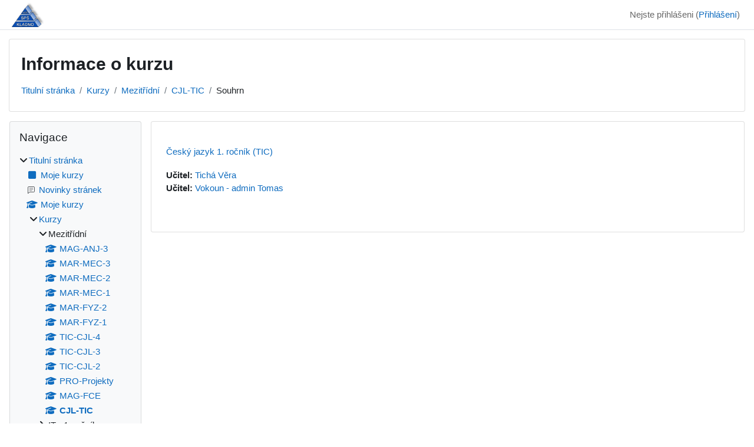

--- FILE ---
content_type: text/html; charset=utf-8
request_url: https://moodle.spskladno.cz/course/info.php?id=340
body_size: 47727
content:
<!DOCTYPE html>

<html  dir="ltr" lang="cs" xml:lang="cs">
<head>
    <title>Informace o kurzu | Český jazyk 1. ročník (TIC) | Moodle SPŠ a VOŠ</title>
    <link rel="shortcut icon" href="https://moodle.spskladno.cz/theme/image.php/classic/theme/1755461172/favicon" />
    <meta name="apple-itunes-app" content="app-id=633359593, app-argument=https://moodle.spskladno.cz/course/info.php?id=340"/><link rel="manifest" href="https://moodle.spskladno.cz/admin/tool/mobile/mobile.webmanifest.php" /><meta http-equiv="Content-Type" content="text/html; charset=utf-8" />
<meta name="keywords" content="moodle, Informace o kurzu | Český jazyk 1. ročník (TIC) | Moodle SPŠ a VOŠ" />
<link rel="stylesheet" type="text/css" href="https://moodle.spskladno.cz/theme/yui_combo.php?rollup/3.18.1/yui-moodlesimple-min.css" /><script id="firstthemesheet" type="text/css">/** Required in order to fix style inclusion problems in IE with YUI **/</script><link rel="stylesheet" type="text/css" href="https://moodle.spskladno.cz/theme/styles.php/classic/1755461172_1/all" />
<script>
//<![CDATA[
var M = {}; M.yui = {};
M.pageloadstarttime = new Date();
M.cfg = {"wwwroot":"https:\/\/moodle.spskladno.cz","apibase":"https:\/\/moodle.spskladno.cz\/r.php\/api","homeurl":{},"sesskey":"TLpMah4mkE","sessiontimeout":"7200","sessiontimeoutwarning":1200,"themerev":"1755461172","slasharguments":1,"theme":"classic","iconsystemmodule":"core\/icon_system_fontawesome","jsrev":"1755461172","admin":"admin","svgicons":true,"usertimezone":"Evropa\/Praha","language":"cs","courseId":340,"courseContextId":27551,"contextid":27551,"contextInstanceId":340,"langrev":1768798022,"templaterev":"1755461172","siteId":1,"userId":0};var yui1ConfigFn = function(me) {if(/-skin|reset|fonts|grids|base/.test(me.name)){me.type='css';me.path=me.path.replace(/\.js/,'.css');me.path=me.path.replace(/\/yui2-skin/,'/assets/skins/sam/yui2-skin')}};
var yui2ConfigFn = function(me) {var parts=me.name.replace(/^moodle-/,'').split('-'),component=parts.shift(),module=parts[0],min='-min';if(/-(skin|core)$/.test(me.name)){parts.pop();me.type='css';min=''}
if(module){var filename=parts.join('-');me.path=component+'/'+module+'/'+filename+min+'.'+me.type}else{me.path=component+'/'+component+'.'+me.type}};
YUI_config = {"debug":false,"base":"https:\/\/moodle.spskladno.cz\/lib\/yuilib\/3.18.1\/","comboBase":"https:\/\/moodle.spskladno.cz\/theme\/yui_combo.php?","combine":true,"filter":null,"insertBefore":"firstthemesheet","groups":{"yui2":{"base":"https:\/\/moodle.spskladno.cz\/lib\/yuilib\/2in3\/2.9.0\/build\/","comboBase":"https:\/\/moodle.spskladno.cz\/theme\/yui_combo.php?","combine":true,"ext":false,"root":"2in3\/2.9.0\/build\/","patterns":{"yui2-":{"group":"yui2","configFn":yui1ConfigFn}}},"moodle":{"name":"moodle","base":"https:\/\/moodle.spskladno.cz\/theme\/yui_combo.php?m\/1755461172\/","combine":true,"comboBase":"https:\/\/moodle.spskladno.cz\/theme\/yui_combo.php?","ext":false,"root":"m\/1755461172\/","patterns":{"moodle-":{"group":"moodle","configFn":yui2ConfigFn}},"filter":null,"modules":{"moodle-core-handlebars":{"condition":{"trigger":"handlebars","when":"after"}},"moodle-core-event":{"requires":["event-custom"]},"moodle-core-dragdrop":{"requires":["base","node","io","dom","dd","event-key","event-focus","moodle-core-notification"]},"moodle-core-maintenancemodetimer":{"requires":["base","node"]},"moodle-core-notification":{"requires":["moodle-core-notification-dialogue","moodle-core-notification-alert","moodle-core-notification-confirm","moodle-core-notification-exception","moodle-core-notification-ajaxexception"]},"moodle-core-notification-dialogue":{"requires":["base","node","panel","escape","event-key","dd-plugin","moodle-core-widget-focusafterclose","moodle-core-lockscroll"]},"moodle-core-notification-alert":{"requires":["moodle-core-notification-dialogue"]},"moodle-core-notification-confirm":{"requires":["moodle-core-notification-dialogue"]},"moodle-core-notification-exception":{"requires":["moodle-core-notification-dialogue"]},"moodle-core-notification-ajaxexception":{"requires":["moodle-core-notification-dialogue"]},"moodle-core-lockscroll":{"requires":["plugin","base-build"]},"moodle-core-blocks":{"requires":["base","node","io","dom","dd","dd-scroll","moodle-core-dragdrop","moodle-core-notification"]},"moodle-core-chooserdialogue":{"requires":["base","panel","moodle-core-notification"]},"moodle-core-actionmenu":{"requires":["base","event","node-event-simulate"]},"moodle-core_availability-form":{"requires":["base","node","event","event-delegate","panel","moodle-core-notification-dialogue","json"]},"moodle-course-dragdrop":{"requires":["base","node","io","dom","dd","dd-scroll","moodle-core-dragdrop","moodle-core-notification","moodle-course-coursebase","moodle-course-util"]},"moodle-course-management":{"requires":["base","node","io-base","moodle-core-notification-exception","json-parse","dd-constrain","dd-proxy","dd-drop","dd-delegate","node-event-delegate"]},"moodle-course-categoryexpander":{"requires":["node","event-key"]},"moodle-course-util":{"requires":["node"],"use":["moodle-course-util-base"],"submodules":{"moodle-course-util-base":{},"moodle-course-util-section":{"requires":["node","moodle-course-util-base"]},"moodle-course-util-cm":{"requires":["node","moodle-course-util-base"]}}},"moodle-form-shortforms":{"requires":["node","base","selector-css3","moodle-core-event"]},"moodle-form-dateselector":{"requires":["base","node","overlay","calendar"]},"moodle-question-searchform":{"requires":["base","node"]},"moodle-question-chooser":{"requires":["moodle-core-chooserdialogue"]},"moodle-availability_completion-form":{"requires":["base","node","event","moodle-core_availability-form"]},"moodle-availability_date-form":{"requires":["base","node","event","io","moodle-core_availability-form"]},"moodle-availability_grade-form":{"requires":["base","node","event","moodle-core_availability-form"]},"moodle-availability_group-form":{"requires":["base","node","event","moodle-core_availability-form"]},"moodle-availability_grouping-form":{"requires":["base","node","event","moodle-core_availability-form"]},"moodle-availability_profile-form":{"requires":["base","node","event","moodle-core_availability-form"]},"moodle-mod_assign-history":{"requires":["node","transition"]},"moodle-mod_quiz-dragdrop":{"requires":["base","node","io","dom","dd","dd-scroll","moodle-core-dragdrop","moodle-core-notification","moodle-mod_quiz-quizbase","moodle-mod_quiz-util-base","moodle-mod_quiz-util-page","moodle-mod_quiz-util-slot","moodle-course-util"]},"moodle-mod_quiz-questionchooser":{"requires":["moodle-core-chooserdialogue","moodle-mod_quiz-util","querystring-parse"]},"moodle-mod_quiz-quizbase":{"requires":["base","node"]},"moodle-mod_quiz-modform":{"requires":["base","node","event"]},"moodle-mod_quiz-autosave":{"requires":["base","node","event","event-valuechange","node-event-delegate","io-form","datatype-date-format"]},"moodle-mod_quiz-util":{"requires":["node","moodle-core-actionmenu"],"use":["moodle-mod_quiz-util-base"],"submodules":{"moodle-mod_quiz-util-base":{},"moodle-mod_quiz-util-slot":{"requires":["node","moodle-mod_quiz-util-base"]},"moodle-mod_quiz-util-page":{"requires":["node","moodle-mod_quiz-util-base"]}}},"moodle-mod_quiz-toolboxes":{"requires":["base","node","event","event-key","io","moodle-mod_quiz-quizbase","moodle-mod_quiz-util-slot","moodle-core-notification-ajaxexception"]},"moodle-message_airnotifier-toolboxes":{"requires":["base","node","io"]},"moodle-editor_atto-rangy":{"requires":[]},"moodle-editor_atto-editor":{"requires":["node","transition","io","overlay","escape","event","event-simulate","event-custom","node-event-html5","node-event-simulate","yui-throttle","moodle-core-notification-dialogue","moodle-editor_atto-rangy","handlebars","timers","querystring-stringify"]},"moodle-editor_atto-plugin":{"requires":["node","base","escape","event","event-outside","handlebars","event-custom","timers","moodle-editor_atto-menu"]},"moodle-editor_atto-menu":{"requires":["moodle-core-notification-dialogue","node","event","event-custom"]},"moodle-report_eventlist-eventfilter":{"requires":["base","event","node","node-event-delegate","datatable","autocomplete","autocomplete-filters"]},"moodle-report_loglive-fetchlogs":{"requires":["base","event","node","io","node-event-delegate"]},"moodle-gradereport_history-userselector":{"requires":["escape","event-delegate","event-key","handlebars","io-base","json-parse","moodle-core-notification-dialogue"]},"moodle-qbank_editquestion-chooser":{"requires":["moodle-core-chooserdialogue"]},"moodle-tool_lp-dragdrop-reorder":{"requires":["moodle-core-dragdrop"]},"moodle-assignfeedback_editpdf-editor":{"requires":["base","event","node","io","graphics","json","event-move","event-resize","transition","querystring-stringify-simple","moodle-core-notification-dialog","moodle-core-notification-alert","moodle-core-notification-warning","moodle-core-notification-exception","moodle-core-notification-ajaxexception"]},"moodle-atto_accessibilitychecker-button":{"requires":["color-base","moodle-editor_atto-plugin"]},"moodle-atto_accessibilityhelper-button":{"requires":["moodle-editor_atto-plugin"]},"moodle-atto_align-button":{"requires":["moodle-editor_atto-plugin"]},"moodle-atto_bold-button":{"requires":["moodle-editor_atto-plugin"]},"moodle-atto_charmap-button":{"requires":["moodle-editor_atto-plugin"]},"moodle-atto_clear-button":{"requires":["moodle-editor_atto-plugin"]},"moodle-atto_collapse-button":{"requires":["moodle-editor_atto-plugin"]},"moodle-atto_emojipicker-button":{"requires":["moodle-editor_atto-plugin"]},"moodle-atto_emoticon-button":{"requires":["moodle-editor_atto-plugin"]},"moodle-atto_equation-button":{"requires":["moodle-editor_atto-plugin","moodle-core-event","io","event-valuechange","tabview","array-extras"]},"moodle-atto_h5p-button":{"requires":["moodle-editor_atto-plugin"]},"moodle-atto_html-beautify":{},"moodle-atto_html-button":{"requires":["promise","moodle-editor_atto-plugin","moodle-atto_html-beautify","moodle-atto_html-codemirror","event-valuechange"]},"moodle-atto_html-codemirror":{"requires":["moodle-atto_html-codemirror-skin"]},"moodle-atto_image-button":{"requires":["moodle-editor_atto-plugin"]},"moodle-atto_indent-button":{"requires":["moodle-editor_atto-plugin"]},"moodle-atto_italic-button":{"requires":["moodle-editor_atto-plugin"]},"moodle-atto_link-button":{"requires":["moodle-editor_atto-plugin"]},"moodle-atto_managefiles-usedfiles":{"requires":["node","escape"]},"moodle-atto_managefiles-button":{"requires":["moodle-editor_atto-plugin"]},"moodle-atto_media-button":{"requires":["moodle-editor_atto-plugin","moodle-form-shortforms"]},"moodle-atto_noautolink-button":{"requires":["moodle-editor_atto-plugin"]},"moodle-atto_orderedlist-button":{"requires":["moodle-editor_atto-plugin"]},"moodle-atto_recordrtc-recording":{"requires":["moodle-atto_recordrtc-button"]},"moodle-atto_recordrtc-button":{"requires":["moodle-editor_atto-plugin","moodle-atto_recordrtc-recording"]},"moodle-atto_rtl-button":{"requires":["moodle-editor_atto-plugin"]},"moodle-atto_strike-button":{"requires":["moodle-editor_atto-plugin"]},"moodle-atto_subscript-button":{"requires":["moodle-editor_atto-plugin"]},"moodle-atto_superscript-button":{"requires":["moodle-editor_atto-plugin"]},"moodle-atto_table-button":{"requires":["moodle-editor_atto-plugin","moodle-editor_atto-menu","event","event-valuechange"]},"moodle-atto_title-button":{"requires":["moodle-editor_atto-plugin"]},"moodle-atto_underline-button":{"requires":["moodle-editor_atto-plugin"]},"moodle-atto_undo-button":{"requires":["moodle-editor_atto-plugin"]},"moodle-atto_unorderedlist-button":{"requires":["moodle-editor_atto-plugin"]}}},"gallery":{"name":"gallery","base":"https:\/\/moodle.spskladno.cz\/lib\/yuilib\/gallery\/","combine":true,"comboBase":"https:\/\/moodle.spskladno.cz\/theme\/yui_combo.php?","ext":false,"root":"gallery\/1755461172\/","patterns":{"gallery-":{"group":"gallery"}}}},"modules":{"core_filepicker":{"name":"core_filepicker","fullpath":"https:\/\/moodle.spskladno.cz\/lib\/javascript.php\/1755461172\/repository\/filepicker.js","requires":["base","node","node-event-simulate","json","async-queue","io-base","io-upload-iframe","io-form","yui2-treeview","panel","cookie","datatable","datatable-sort","resize-plugin","dd-plugin","escape","moodle-core_filepicker","moodle-core-notification-dialogue"]},"core_comment":{"name":"core_comment","fullpath":"https:\/\/moodle.spskladno.cz\/lib\/javascript.php\/1755461172\/comment\/comment.js","requires":["base","io-base","node","json","yui2-animation","overlay","escape"]}},"logInclude":[],"logExclude":[],"logLevel":null};
M.yui.loader = {modules: {}};

//]]>
</script>

    <meta name="viewport" content="width=device-width, initial-scale=1.0">
</head>
<body  id="page-course-info" class="format-topics  path-course chrome dir-ltr lang-cs yui-skin-sam yui3-skin-sam moodle-spskladno-cz pagelayout-incourse course-340 context-27551 category-43 notloggedin theme ">

<div id="page-wrapper" class="d-print-block">

    <div>
    <a class="sr-only sr-only-focusable" href="#maincontent">Přejít k hlavnímu obsahu</a>
</div><script src="https://moodle.spskladno.cz/lib/javascript.php/1755461172/lib/polyfills/polyfill.js"></script>
<script src="https://moodle.spskladno.cz/theme/yui_combo.php?rollup/3.18.1/yui-moodlesimple-min.js"></script><script src="https://moodle.spskladno.cz/lib/javascript.php/1755461172/lib/javascript-static.js"></script>
<script>
//<![CDATA[
document.body.className += ' jsenabled';
//]]>
</script>



    <nav class="fixed-top navbar navbar-bootswatch navbar-expand moodle-has-zindex">
        <div class="container-fluid">
            <a href="https://moodle.spskladno.cz/" class="navbar-brand d-flex align-items-center m-1 p-0 aabtn">
                    <img src="https://moodle.spskladno.cz/pluginfile.php/1/core_admin/logocompact/300x300/1755461172/znak.png" class="logo me-1" alt="Moodle SPŠ a VOŠ">
            </a>
    
            <ul class="navbar-nav d-none d-md-flex">
                <!-- custom_menu -->
                
                <!-- page_heading_menu -->
                
            </ul>
            <div id="usernavigation" class="navbar-nav my-1 ms-auto">
                <div class="divider border-start h-50 align-self-center mx-1"></div>
                
                
                <div class="d-flex align-items-stretch usermenu-container" data-region="usermenu">
                    <div class="usermenu"><span class="login nav-link">Nejste přihlášeni (<a href="https://moodle.spskladno.cz/login/index.php">Přihlášení</a>)</span></div>
                </div>
            </div>
        </div>
    </nav>

    <div id="page" class="container-fluid d-print-block">
        <header id="page-header" class="row">
    <div class="col-12 pt-3 pb-3">
        <div class="card ">
            <div class="card-body ">
                <div class="d-flex align-items-center">
                    <div class="me-auto">
                    <div class="page-context-header d-flex flex-wrap align-items-center mb-2">
    <div class="page-header-headings">
        <h1 class="h2 mb-0">Informace o kurzu</h1>
    </div>
</div>
                    </div>
                    <div class="header-actions-container flex-shrink-0" data-region="header-actions-container">
                    </div>
                </div>
                <div class="d-flex flex-wrap">
                    <div id="page-navbar">
                        <nav aria-label="Drobečková navigace">
    <ol class="breadcrumb">
                <li class="breadcrumb-item">
                    <a href="https://moodle.spskladno.cz/"
                        
                        
                        
                    >
                        Titulní stránka
                    </a>
                </li>
        
                <li class="breadcrumb-item">
                    <a href="https://moodle.spskladno.cz/course/index.php"
                        
                        
                        
                    >
                        Kurzy
                    </a>
                </li>
        
                <li class="breadcrumb-item">
                    <a href="https://moodle.spskladno.cz/course/index.php?categoryid=43"
                        
                        
                        
                    >
                        Mezitřídní
                    </a>
                </li>
        
                <li class="breadcrumb-item">
                    <a href="https://moodle.spskladno.cz/course/view.php?id=340"
                        
                        title="Český jazyk 1. ročník (TIC)"
                        
                    >
                        CJL-TIC
                    </a>
                </li>
        
                <li class="breadcrumb-item">
                    <span >
                        Souhrn
                    </span>
                </li>
        </ol>
</nav>
                    </div>
                    <div class="ms-auto d-flex">
                        
                    </div>
                    <div id="course-header">
                        
                    </div>
                </div>
            </div>
        </div>
    </div>
</header>

        <div id="page-content" class="row  blocks-pre   d-print-block">
            <div id="region-main-box" class="region-main">
                <div id="region-main" class="region-main-content">
                    <span class="notifications" id="user-notifications"></span>
                    <div role="main"><span id="maincontent"></span><div class="box py-3 generalbox info"><div class="coursebox clearfix" data-courseid="340" data-type="1"><div class="info"><h3 class="coursename"><a class="aalink" href="https://moodle.spskladno.cz/course/view.php?id=340">Český jazyk 1. ročník (TIC)</a></h3><div class="moreinfo"></div></div><div class="content"><div class="d-flex"><div class="flex-grow-1"><ul class="teachers"><li><span class="font-weight-bold">Učitel: </span><a href="https://moodle.spskladno.cz/user/profile.php?id=1857">Tichá Věra</a></li><li><span class="font-weight-bold">Učitel: </span><a href="https://moodle.spskladno.cz/user/profile.php?id=2">Vokoun - admin Tomas</a></li></ul></div></div></div></div></div><br /></div>
                    
                    
                </div>
            </div>
            <div class="columnleft blockcolumn  has-blocks ">
                <div data-region="blocks-column" class="d-print-none">
                    <aside id="block-region-side-pre" class="block-region" data-blockregion="side-pre" data-droptarget="1" aria-labelledby="side-pre-block-region-heading"><h2 class="sr-only" id="side-pre-block-region-heading">Bloky</h2><a href="#sb-1" class="sr-only sr-only-focusable">Přeskočit: Navigace</a>

<section id="inst1661"
     class=" block_navigation block  card mb-3"
     role="navigation"
     data-block="navigation"
     data-instance-id="1661"
          aria-labelledby="instance-1661-header"
     >

    <div class="card-body p-3">

            <h3 id="instance-1661-header" class="h5 card-title d-inline">Navigace</h3>


        <div class="card-text content mt-3">
            <ul class="block_tree list" role="tree" data-ajax-loader="block_navigation/nav_loader"><li class="type_unknown depth_1 contains_branch" role="treeitem" aria-expanded="true" aria-owns="random696f7b6e00ef12_group" data-collapsible="false" aria-labelledby="random696f7b6e00ef11_label_1_1"><p class="tree_item branch navigation_node"><a tabindex="-1" id="random696f7b6e00ef11_label_1_1" href="https://moodle.spskladno.cz/">Titulní stránka</a></p><ul id="random696f7b6e00ef12_group" role="group"><li class="type_custom depth_2 item_with_icon" role="treeitem" aria-labelledby="random696f7b6e00ef13_label_2_3"><p class="tree_item hasicon"><a tabindex="-1" id="random696f7b6e00ef13_label_2_3" href="https://moodle.spskladno.cz/my/courses.php"><i class="icon fa fa-square fa-fw navicon" aria-hidden="true"  ></i><span class="item-content-wrap">Moje kurzy</span></a></p></li><li class="type_activity depth_2 item_with_icon" role="treeitem" aria-labelledby="random696f7b6e00ef13_label_2_4"><p class="tree_item hasicon"><a tabindex="-1" id="random696f7b6e00ef13_label_2_4" title="Fórum" href="https://moodle.spskladno.cz/mod/forum/view.php?id=1"><img class="icon navicon" alt="Fórum" title="Fórum" src="https://moodle.spskladno.cz/theme/image.php/classic/forum/1755461172/monologo" /><span class="item-content-wrap">Novinky stránek</span></a></p></li><li class="type_system depth_2 item_with_icon" role="treeitem" aria-labelledby="random696f7b6e00ef13_label_2_5"><p class="tree_item hasicon"><a tabindex="-1" id="random696f7b6e00ef13_label_2_5" href="https://moodle.spskladno.cz/my/courses.php"><i class="icon fa fa-graduation-cap fa-fw navicon" aria-hidden="true"  ></i><span class="item-content-wrap">Moje kurzy</span></a></p></li><li class="type_system depth_2 contains_branch" role="treeitem" aria-expanded="true" aria-owns="random696f7b6e00ef17_group" aria-labelledby="random696f7b6e00ef13_label_2_6"><p class="tree_item branch canexpand"><a tabindex="-1" id="random696f7b6e00ef13_label_2_6" href="https://moodle.spskladno.cz/course/index.php">Kurzy</a></p><ul id="random696f7b6e00ef17_group" role="group"><li class="type_category depth_3 contains_branch" role="treeitem" aria-expanded="true" aria-owns="random696f7b6e00ef19_group" aria-labelledby="random696f7b6e00ef18_label_3_7"><p class="tree_item branch"><span tabindex="-1" id="random696f7b6e00ef18_label_3_7">Mezitřídní</span></p><ul id="random696f7b6e00ef19_group" role="group"><li class="type_course depth_4 item_with_icon" role="treeitem" aria-labelledby="random696f7b6e00ef110_label_4_8"><p class="tree_item hasicon"><a tabindex="-1" id="random696f7b6e00ef110_label_4_8" title="Anglický jazyk 3. ročník (MAG)" href="https://moodle.spskladno.cz/course/view.php?id=410"><i class="icon fa fa-graduation-cap fa-fw navicon" aria-hidden="true"  ></i><span class="item-content-wrap">MAG-ANJ-3</span></a></p></li><li class="type_course depth_4 item_with_icon" role="treeitem" aria-labelledby="random696f7b6e00ef110_label_4_9"><p class="tree_item hasicon"><a tabindex="-1" id="random696f7b6e00ef110_label_4_9" title="Mechanika 3. ročník (MAR)" href="https://moodle.spskladno.cz/course/view.php?id=409"><i class="icon fa fa-graduation-cap fa-fw navicon" aria-hidden="true"  ></i><span class="item-content-wrap">MAR-MEC-3</span></a></p></li><li class="type_course depth_4 item_with_icon" role="treeitem" aria-labelledby="random696f7b6e00ef110_label_4_10"><p class="tree_item hasicon"><a tabindex="-1" id="random696f7b6e00ef110_label_4_10" title="Mechanika 2. ročník (MAR)" href="https://moodle.spskladno.cz/course/view.php?id=408"><i class="icon fa fa-graduation-cap fa-fw navicon" aria-hidden="true"  ></i><span class="item-content-wrap">MAR-MEC-2</span></a></p></li><li class="type_course depth_4 item_with_icon" role="treeitem" aria-labelledby="random696f7b6e00ef110_label_4_11"><p class="tree_item hasicon"><a tabindex="-1" id="random696f7b6e00ef110_label_4_11" title="Mechanika 1. ročník (MAR)" href="https://moodle.spskladno.cz/course/view.php?id=407"><i class="icon fa fa-graduation-cap fa-fw navicon" aria-hidden="true"  ></i><span class="item-content-wrap">MAR-MEC-1</span></a></p></li><li class="type_course depth_4 item_with_icon" role="treeitem" aria-labelledby="random696f7b6e00ef110_label_4_12"><p class="tree_item hasicon"><a tabindex="-1" id="random696f7b6e00ef110_label_4_12" title="Fyzika 2. ročník (MAR)" href="https://moodle.spskladno.cz/course/view.php?id=406"><i class="icon fa fa-graduation-cap fa-fw navicon" aria-hidden="true"  ></i><span class="item-content-wrap">MAR-FYZ-2</span></a></p></li><li class="type_course depth_4 item_with_icon" role="treeitem" aria-labelledby="random696f7b6e00ef110_label_4_13"><p class="tree_item hasicon"><a tabindex="-1" id="random696f7b6e00ef110_label_4_13" title="Fyzika 1. ročník (MAR)" href="https://moodle.spskladno.cz/course/view.php?id=405"><i class="icon fa fa-graduation-cap fa-fw navicon" aria-hidden="true"  ></i><span class="item-content-wrap">MAR-FYZ-1</span></a></p></li><li class="type_course depth_4 item_with_icon" role="treeitem" aria-labelledby="random696f7b6e00ef110_label_4_14"><p class="tree_item hasicon"><a tabindex="-1" id="random696f7b6e00ef110_label_4_14" title="Český jazyk 4. ročník (TIC)" href="https://moodle.spskladno.cz/course/view.php?id=403"><i class="icon fa fa-graduation-cap fa-fw navicon" aria-hidden="true"  ></i><span class="item-content-wrap">TIC-CJL-4</span></a></p></li><li class="type_course depth_4 item_with_icon" role="treeitem" aria-labelledby="random696f7b6e00ef110_label_4_15"><p class="tree_item hasicon"><a tabindex="-1" id="random696f7b6e00ef110_label_4_15" title="Český jazyk 3. ročník (TIC)" href="https://moodle.spskladno.cz/course/view.php?id=402"><i class="icon fa fa-graduation-cap fa-fw navicon" aria-hidden="true"  ></i><span class="item-content-wrap">TIC-CJL-3</span></a></p></li><li class="type_course depth_4 item_with_icon" role="treeitem" aria-labelledby="random696f7b6e00ef110_label_4_16"><p class="tree_item hasicon"><a tabindex="-1" id="random696f7b6e00ef110_label_4_16" title="Český jazyk 2. ročník (TIC)" href="https://moodle.spskladno.cz/course/view.php?id=401"><i class="icon fa fa-graduation-cap fa-fw navicon" aria-hidden="true"  ></i><span class="item-content-wrap">TIC-CJL-2</span></a></p></li><li class="type_course depth_4 item_with_icon" role="treeitem" aria-labelledby="random696f7b6e00ef110_label_4_17"><p class="tree_item hasicon"><a tabindex="-1" id="random696f7b6e00ef110_label_4_17" title="Programování - Projekty a sebehodnocení" href="https://moodle.spskladno.cz/course/view.php?id=400"><i class="icon fa fa-graduation-cap fa-fw navicon" aria-hidden="true"  ></i><span class="item-content-wrap">PRO-Projekty</span></a></p></li><li class="type_course depth_4 item_with_icon" role="treeitem" aria-labelledby="random696f7b6e00ef110_label_4_18"><p class="tree_item hasicon"><a tabindex="-1" id="random696f7b6e00ef110_label_4_18" title="FCE preparations course" href="https://moodle.spskladno.cz/course/view.php?id=385"><i class="icon fa fa-graduation-cap fa-fw navicon" aria-hidden="true"  ></i><span class="item-content-wrap">MAG-FCE</span></a></p></li><li class="type_course depth_4 item_with_icon current_branch" role="treeitem" aria-labelledby="random696f7b6e00ef110_label_4_19"><p class="tree_item hasicon active_tree_node"><a tabindex="-1" id="random696f7b6e00ef110_label_4_19" title="Český jazyk 1. ročník (TIC)" href="https://moodle.spskladno.cz/course/view.php?id=340"><i class="icon fa fa-graduation-cap fa-fw navicon" aria-hidden="true"  ></i><span class="item-content-wrap">CJL-TIC</span></a></p></li></ul></li><li class="type_category depth_3 contains_branch" role="treeitem" aria-expanded="false" data-requires-ajax="true" data-loaded="false" data-node-id="expandable_branch_10_5" data-node-key="5" data-node-type="10" aria-labelledby="random696f7b6e00ef18_label_3_20"><p class="tree_item branch" id="expandable_branch_10_5"><span tabindex="-1" id="random696f7b6e00ef18_label_3_20">IT - 1. ročník</span></p></li><li class="type_category depth_3 contains_branch" role="treeitem" aria-expanded="false" data-requires-ajax="true" data-loaded="false" data-node-id="expandable_branch_10_2" data-node-key="2" data-node-type="10" aria-labelledby="random696f7b6e00ef18_label_3_21"><p class="tree_item branch" id="expandable_branch_10_2"><span tabindex="-1" id="random696f7b6e00ef18_label_3_21">IT - 2. ročník</span></p></li><li class="type_category depth_3 contains_branch" role="treeitem" aria-expanded="false" data-requires-ajax="true" data-loaded="false" data-node-id="expandable_branch_10_4" data-node-key="4" data-node-type="10" aria-labelledby="random696f7b6e00ef18_label_3_22"><p class="tree_item branch" id="expandable_branch_10_4"><span tabindex="-1" id="random696f7b6e00ef18_label_3_22">IT - 3. ročník</span></p></li><li class="type_category depth_3 contains_branch" role="treeitem" aria-expanded="false" data-requires-ajax="true" data-loaded="false" data-node-id="expandable_branch_10_3" data-node-key="3" data-node-type="10" aria-labelledby="random696f7b6e00ef18_label_3_23"><p class="tree_item branch" id="expandable_branch_10_3"><span tabindex="-1" id="random696f7b6e00ef18_label_3_23">IT - 4. ročník</span></p></li><li class="type_category depth_3 contains_branch" role="treeitem" aria-expanded="false" data-requires-ajax="true" data-loaded="false" data-node-id="expandable_branch_10_6" data-node-key="6" data-node-type="10" aria-labelledby="random696f7b6e00ef18_label_3_24"><p class="tree_item branch" id="expandable_branch_10_6"><span tabindex="-1" id="random696f7b6e00ef18_label_3_24">EP - 1. ročník</span></p></li><li class="type_category depth_3 contains_branch" role="treeitem" aria-expanded="false" data-requires-ajax="true" data-loaded="false" data-node-id="expandable_branch_10_26" data-node-key="26" data-node-type="10" aria-labelledby="random696f7b6e00ef18_label_3_25"><p class="tree_item branch" id="expandable_branch_10_26"><span tabindex="-1" id="random696f7b6e00ef18_label_3_25">EP - 2. ročník</span></p></li><li class="type_category depth_3 contains_branch" role="treeitem" aria-expanded="false" data-requires-ajax="true" data-loaded="false" data-node-id="expandable_branch_10_31" data-node-key="31" data-node-type="10" aria-labelledby="random696f7b6e00ef18_label_3_26"><p class="tree_item branch" id="expandable_branch_10_31"><span tabindex="-1" id="random696f7b6e00ef18_label_3_26">EP - 3. ročník</span></p></li><li class="type_category depth_3 contains_branch" role="treeitem" aria-expanded="false" data-requires-ajax="true" data-loaded="false" data-node-id="expandable_branch_10_19" data-node-key="19" data-node-type="10" aria-labelledby="random696f7b6e00ef18_label_3_27"><p class="tree_item branch" id="expandable_branch_10_19"><span tabindex="-1" id="random696f7b6e00ef18_label_3_27">EP - 4. ročník</span></p></li><li class="type_category depth_3 contains_branch" role="treeitem" aria-expanded="false" data-requires-ajax="true" data-loaded="false" data-node-id="expandable_branch_10_8" data-node-key="8" data-node-type="10" aria-labelledby="random696f7b6e00ef18_label_3_28"><p class="tree_item branch" id="expandable_branch_10_8"><span tabindex="-1" id="random696f7b6e00ef18_label_3_28">S - 1. ročník</span></p></li><li class="type_category depth_3 contains_branch" role="treeitem" aria-expanded="false" data-requires-ajax="true" data-loaded="false" data-node-id="expandable_branch_10_18" data-node-key="18" data-node-type="10" aria-labelledby="random696f7b6e00ef18_label_3_29"><p class="tree_item branch" id="expandable_branch_10_18"><span tabindex="-1" id="random696f7b6e00ef18_label_3_29">S - 2. ročník</span></p></li><li class="type_category depth_3 contains_branch" role="treeitem" aria-expanded="false" data-requires-ajax="true" data-loaded="false" data-node-id="expandable_branch_10_11" data-node-key="11" data-node-type="10" aria-labelledby="random696f7b6e00ef18_label_3_30"><p class="tree_item branch" id="expandable_branch_10_11"><span tabindex="-1" id="random696f7b6e00ef18_label_3_30">S - 3. ročník</span></p></li><li class="type_category depth_3 contains_branch" role="treeitem" aria-expanded="false" data-requires-ajax="true" data-loaded="false" data-node-id="expandable_branch_10_9" data-node-key="9" data-node-type="10" aria-labelledby="random696f7b6e00ef18_label_3_31"><p class="tree_item branch" id="expandable_branch_10_9"><span tabindex="-1" id="random696f7b6e00ef18_label_3_31">S - 4. ročník</span></p></li><li class="type_category depth_3 contains_branch" role="treeitem" aria-expanded="false" data-requires-ajax="true" data-loaded="false" data-node-id="expandable_branch_10_37" data-node-key="37" data-node-type="10" aria-labelledby="random696f7b6e00ef18_label_3_32"><p class="tree_item branch" id="expandable_branch_10_37"><span tabindex="-1" id="random696f7b6e00ef18_label_3_32">S - 5. ročník</span></p></li><li class="type_category depth_3 contains_branch" role="treeitem" aria-expanded="false" data-requires-ajax="true" data-loaded="false" data-node-id="expandable_branch_10_10" data-node-key="10" data-node-type="10" aria-labelledby="random696f7b6e00ef18_label_3_33"><p class="tree_item branch" id="expandable_branch_10_10"><span tabindex="-1" id="random696f7b6e00ef18_label_3_33">E - 1.ročník</span></p></li><li class="type_category depth_3 contains_branch" role="treeitem" aria-expanded="false" data-requires-ajax="true" data-loaded="false" data-node-id="expandable_branch_10_16" data-node-key="16" data-node-type="10" aria-labelledby="random696f7b6e00ef18_label_3_34"><p class="tree_item branch" id="expandable_branch_10_16"><span tabindex="-1" id="random696f7b6e00ef18_label_3_34">E - 2. ročník</span></p></li><li class="type_category depth_3 contains_branch" role="treeitem" aria-expanded="false" data-requires-ajax="true" data-loaded="false" data-node-id="expandable_branch_10_33" data-node-key="33" data-node-type="10" aria-labelledby="random696f7b6e00ef18_label_3_35"><p class="tree_item branch" id="expandable_branch_10_33"><span tabindex="-1" id="random696f7b6e00ef18_label_3_35">E - 3. ročník</span></p></li><li class="type_category depth_3 contains_branch" role="treeitem" aria-expanded="false" data-requires-ajax="true" data-loaded="false" data-node-id="expandable_branch_10_30" data-node-key="30" data-node-type="10" aria-labelledby="random696f7b6e00ef18_label_3_36"><p class="tree_item branch" id="expandable_branch_10_30"><span tabindex="-1" id="random696f7b6e00ef18_label_3_36">E - 4. ročník</span></p></li><li class="type_category depth_3 contains_branch" role="treeitem" aria-expanded="false" data-requires-ajax="true" data-loaded="false" data-node-id="expandable_branch_10_34" data-node-key="34" data-node-type="10" aria-labelledby="random696f7b6e00ef18_label_3_37"><p class="tree_item branch" id="expandable_branch_10_34"><span tabindex="-1" id="random696f7b6e00ef18_label_3_37">AE - 1. ročník</span></p></li><li class="type_category depth_3 contains_branch" role="treeitem" aria-expanded="false" data-requires-ajax="true" data-loaded="false" data-node-id="expandable_branch_10_36" data-node-key="36" data-node-type="10" aria-labelledby="random696f7b6e00ef18_label_3_38"><p class="tree_item branch" id="expandable_branch_10_36"><span tabindex="-1" id="random696f7b6e00ef18_label_3_38">AE - 2. ročník</span></p></li><li class="type_category depth_3 contains_branch" role="treeitem" aria-expanded="false" data-requires-ajax="true" data-loaded="false" data-node-id="expandable_branch_10_38" data-node-key="38" data-node-type="10" aria-labelledby="random696f7b6e00ef18_label_3_39"><p class="tree_item branch" id="expandable_branch_10_38"><span tabindex="-1" id="random696f7b6e00ef18_label_3_39">AE - 3. ročník</span></p></li><li class="type_category depth_3 contains_branch" role="treeitem" aria-expanded="false" data-requires-ajax="true" data-loaded="false" data-node-id="expandable_branch_10_39" data-node-key="39" data-node-type="10" aria-labelledby="random696f7b6e00ef18_label_3_40"><p class="tree_item branch" id="expandable_branch_10_39"><span tabindex="-1" id="random696f7b6e00ef18_label_3_40">AE - 4. ročník</span></p></li><li class="type_category depth_3 contains_branch" role="treeitem" aria-expanded="false" data-requires-ajax="true" data-loaded="false" data-node-id="expandable_branch_10_13" data-node-key="13" data-node-type="10" aria-labelledby="random696f7b6e00ef18_label_3_41"><p class="tree_item branch" id="expandable_branch_10_13"><span tabindex="-1" id="random696f7b6e00ef18_label_3_41">AT - 1. ročník</span></p></li><li class="type_category depth_3 contains_branch" role="treeitem" aria-expanded="false" data-requires-ajax="true" data-loaded="false" data-node-id="expandable_branch_10_14" data-node-key="14" data-node-type="10" aria-labelledby="random696f7b6e00ef18_label_3_42"><p class="tree_item branch" id="expandable_branch_10_14"><span tabindex="-1" id="random696f7b6e00ef18_label_3_42">AT - 2. ročník</span></p></li><li class="type_category depth_3 contains_branch" role="treeitem" aria-expanded="false" data-requires-ajax="true" data-loaded="false" data-node-id="expandable_branch_10_35" data-node-key="35" data-node-type="10" aria-labelledby="random696f7b6e00ef18_label_3_43"><p class="tree_item branch" id="expandable_branch_10_35"><span tabindex="-1" id="random696f7b6e00ef18_label_3_43">AT - 4. ročník</span></p></li><li class="type_category depth_3 contains_branch" role="treeitem" aria-expanded="false" data-requires-ajax="true" data-loaded="false" data-node-id="expandable_branch_10_41" data-node-key="41" data-node-type="10" aria-labelledby="random696f7b6e00ef18_label_3_44"><p class="tree_item branch" id="expandable_branch_10_41"><span tabindex="-1" id="random696f7b6e00ef18_label_3_44">ES - 1. ročník</span></p></li><li class="type_category depth_3 contains_branch" role="treeitem" aria-expanded="false" data-requires-ajax="true" data-loaded="false" data-node-id="expandable_branch_10_42" data-node-key="42" data-node-type="10" aria-labelledby="random696f7b6e00ef18_label_3_45"><p class="tree_item branch" id="expandable_branch_10_42"><span tabindex="-1" id="random696f7b6e00ef18_label_3_45">ES - 2. ročník</span></p></li><li class="type_category depth_3 contains_branch" role="treeitem" aria-expanded="false" data-requires-ajax="true" data-loaded="false" data-node-id="expandable_branch_10_44" data-node-key="44" data-node-type="10" aria-labelledby="random696f7b6e00ef18_label_3_46"><p class="tree_item branch" id="expandable_branch_10_44"><span tabindex="-1" id="random696f7b6e00ef18_label_3_46">ES - 3. ročník</span></p></li><li class="type_category depth_3 contains_branch" role="treeitem" aria-expanded="false" data-requires-ajax="true" data-loaded="false" data-node-id="expandable_branch_10_15" data-node-key="15" data-node-type="10" aria-labelledby="random696f7b6e00ef18_label_3_47"><p class="tree_item branch" id="expandable_branch_10_15"><span tabindex="-1" id="random696f7b6e00ef18_label_3_47">VS - 1. ročník</span></p></li><li class="type_category depth_3 contains_branch" role="treeitem" aria-expanded="false" data-requires-ajax="true" data-loaded="false" data-node-id="expandable_branch_10_12" data-node-key="12" data-node-type="10" aria-labelledby="random696f7b6e00ef18_label_3_48"><p class="tree_item branch" id="expandable_branch_10_12"><span tabindex="-1" id="random696f7b6e00ef18_label_3_48">VS - 2. ročník</span></p></li><li class="type_category depth_3 contains_branch" role="treeitem" aria-expanded="false" data-requires-ajax="true" data-loaded="false" data-node-id="expandable_branch_10_28" data-node-key="28" data-node-type="10" aria-labelledby="random696f7b6e00ef18_label_3_49"><p class="tree_item branch" id="expandable_branch_10_28"><span tabindex="-1" id="random696f7b6e00ef18_label_3_49">VS - 3. ročník</span></p></li><li class="type_category depth_3 contains_branch" role="treeitem" aria-expanded="false" data-requires-ajax="true" data-loaded="false" data-node-id="expandable_branch_10_32" data-node-key="32" data-node-type="10" aria-labelledby="random696f7b6e00ef18_label_3_50"><p class="tree_item branch" id="expandable_branch_10_32"><span tabindex="-1" id="random696f7b6e00ef18_label_3_50">VS - 4. ročník</span></p></li><li class="type_category depth_3 contains_branch" role="treeitem" aria-expanded="false" data-requires-ajax="true" data-loaded="false" data-node-id="expandable_branch_10_40" data-node-key="40" data-node-type="10" aria-labelledby="random696f7b6e00ef18_label_3_51"><p class="tree_item branch" id="expandable_branch_10_40"><span tabindex="-1" id="random696f7b6e00ef18_label_3_51">VS - 5. ročník</span></p></li><li class="type_category depth_3 contains_branch" role="treeitem" aria-expanded="false" data-requires-ajax="true" data-loaded="false" data-node-id="expandable_branch_10_1" data-node-key="1" data-node-type="10" aria-labelledby="random696f7b6e00ef18_label_3_52"><p class="tree_item branch" id="expandable_branch_10_1"><span tabindex="-1" id="random696f7b6e00ef18_label_3_52">Miscellaneous</span></p></li><li class="type_category depth_3 contains_branch" role="treeitem" aria-expanded="false" data-requires-ajax="true" data-loaded="false" data-node-id="expandable_branch_10_24" data-node-key="24" data-node-type="10" aria-labelledby="random696f7b6e00ef18_label_3_53"><p class="tree_item branch" id="expandable_branch_10_24"><span tabindex="-1" id="random696f7b6e00ef18_label_3_53">Dotazníky</span></p></li></ul></li></ul></li></ul>
            <div class="footer"></div>
            
        </div>

    </div>

</section>

  <span id="sb-1"></span></aside>
                </div>
            </div>

            <div class="columnright blockcolumn ">
                <div data-region="blocks-column" class="d-print-none">
                    <aside id="block-region-side-post" class="block-region" data-blockregion="side-post" data-droptarget="1" aria-labelledby="side-post-block-region-heading"><h2 class="sr-only" id="side-post-block-region-heading">Doplňkové bloky</h2></aside>
                </div>
            </div>
        </div>
    </div>
    
    <footer id="page-footer" class="footer-dark bg-dark text-light">
        <div class="container footer-dark-inner">
            <div id="course-footer"></div>
            <div class="pb-3">
            </div>
    
            <div class="logininfo">Nejste přihlášeni (<a href="https://moodle.spskladno.cz/login/index.php">Přihlášení</a>)</div>
            <div class="tool_usertours-resettourcontainer"></div>
            <div class="homelink"><a href="https://moodle.spskladno.cz/course/view.php?id=340">CJL-TIC</a></div>
            <nav class="nav navbar-nav d-md-none" aria-label="Vlastní nabídka">
                    <ul class="list-unstyled pt-3">
                    </ul>
            </nav>
            <div class="tool_dataprivacy"><a href="https://moodle.spskladno.cz/admin/tool/dataprivacy/summary.php">Souhrn uchovávaných dat</a></div><div><a class="mobilelink" href="https://download.moodle.org/mobile?version=2024100705.05&amp;lang=cs&amp;iosappid=633359593&amp;androidappid=com.moodle.moodlemobile&amp;siteurl=https%3A%2F%2Fmoodle.spskladno.cz">Stáhněte si mobilní aplikaci</a></div>
            
            <script>
//<![CDATA[
var require = {
    baseUrl : 'https://moodle.spskladno.cz/lib/requirejs.php/1755461172/',
    // We only support AMD modules with an explicit define() statement.
    enforceDefine: true,
    skipDataMain: true,
    waitSeconds : 0,

    paths: {
        jquery: 'https://moodle.spskladno.cz/lib/javascript.php/1755461172/lib/jquery/jquery-3.7.1.min',
        jqueryui: 'https://moodle.spskladno.cz/lib/javascript.php/1755461172/lib/jquery/ui-1.13.2/jquery-ui.min',
        jqueryprivate: 'https://moodle.spskladno.cz/lib/javascript.php/1755461172/lib/requirejs/jquery-private'
    },

    // Custom jquery config map.
    map: {
      // '*' means all modules will get 'jqueryprivate'
      // for their 'jquery' dependency.
      '*': { jquery: 'jqueryprivate' },

      // 'jquery-private' wants the real jQuery module
      // though. If this line was not here, there would
      // be an unresolvable cyclic dependency.
      jqueryprivate: { jquery: 'jquery' }
    }
};

//]]>
</script>
<script src="https://moodle.spskladno.cz/lib/javascript.php/1755461172/lib/requirejs/require.min.js"></script>
<script>
//<![CDATA[
M.util.js_pending("core/first");
require(['core/first'], function() {
require(['core/prefetch'])
;
M.util.js_pending('filter_mathjaxloader/loader'); require(['filter_mathjaxloader/loader'], function(amd) {amd.configure({"mathjaxconfig":"\nMathJax.Hub.Config({\n    config: [\"Accessible.js\", \"Safe.js\"],\n    errorSettings: { message: [\"!\"] },\n    skipStartupTypeset: true,\n    messageStyle: \"none\"\n});\n","lang":"cs"}); M.util.js_complete('filter_mathjaxloader/loader');});;
require(["media_videojs/loader"], function(loader) {
    loader.setUp('cs');
});;
M.util.js_pending('block_navigation/navblock'); require(['block_navigation/navblock'], function(amd) {amd.init("1661"); M.util.js_complete('block_navigation/navblock');});;
M.util.js_pending('block_settings/settingsblock'); require(['block_settings/settingsblock'], function(amd) {amd.init("1662", null); M.util.js_complete('block_settings/settingsblock');});;

M.util.js_pending('theme_boost/loader');
require(['theme_boost/loader'], function() {
    M.util.js_complete('theme_boost/loader');
});
;
M.util.js_pending('core/notification'); require(['core/notification'], function(amd) {amd.init(27551, []); M.util.js_complete('core/notification');});;
M.util.js_pending('core/log'); require(['core/log'], function(amd) {amd.setConfig({"level":"warn"}); M.util.js_complete('core/log');});;
M.util.js_pending('core/page_global'); require(['core/page_global'], function(amd) {amd.init(); M.util.js_complete('core/page_global');});;
M.util.js_pending('core/utility'); require(['core/utility'], function(amd) {M.util.js_complete('core/utility');});;
M.util.js_pending('core/storage_validation'); require(['core/storage_validation'], function(amd) {amd.init(null); M.util.js_complete('core/storage_validation');});
    M.util.js_complete("core/first");
});
//]]>
</script>
<script src="https://cdn.jsdelivr.net/npm/mathjax@2.7.9/MathJax.js?delayStartupUntil=configured"></script>
<script>
//<![CDATA[
M.str = {"moodle":{"lastmodified":"Naposledy zm\u011bn\u011bno","name":"N\u00e1zev","error":"Chyba","info":"Informace","yes":"Ano","no":"Ne","viewallcourses":"Zobrazit v\u0161echny kurzy","cancel":"Zru\u0161it","confirm":"Potvrdit","areyousure":"Opravdu?","closebuttontitle":"Zav\u0159\u00edt","unknownerror":"Nezn\u00e1m\u00e1 chyba","file":"Soubor","url":"URL","collapseall":"Sbalit v\u0161e","expandall":"Rozbalit v\u0161e"},"repository":{"type":"Typ","size":"Velikost","invalidjson":"Neplatn\u00fd \u0159et\u011bzec JSON","nofilesattached":"\u017d\u00e1dn\u00e9 p\u0159ilo\u017een\u00e9 soubory","filepicker":"V\u00fdb\u011br souboru","logout":"Odhl\u00e1sit se","nofilesavailable":"\u017d\u00e1dn\u00e9 soubory nejsou dostupn\u00e9","norepositoriesavailable":"Litujeme, ale \u017e\u00e1dn\u00fd z va\u0161ich sou\u010dasn\u00fdch repozit\u00e1\u0159\u016f nem\u016f\u017ee vr\u00e1tit soubory v po\u017eadovan\u00e9m form\u00e1tu.","fileexistsdialogheader":"Soubor existuje","fileexistsdialog_editor":"Soubor s t\u00edmto jm\u00e9nem byl ji\u017e p\u0159ipojen k textu, kter\u00fd upravujete.","fileexistsdialog_filemanager":"Soubor s t\u00edmto jm\u00e9nem byl ji\u017e p\u0159ipojen","renameto":"P\u0159ejmenovat na \"{$a}\"","referencesexist":"Existuje {$a}  odkaz\u016f na tento soubor","select":"Vybrat"},"admin":{"confirmdeletecomments":"Opravdu odstranit vybran\u00e9 koment\u00e1\u0159e?","confirmation":"Potvrzen\u00ed"},"debug":{"debuginfo":"Informace o lad\u011bn\u00ed","line":"\u0158\u00e1dek","stacktrace":"Z\u00e1sobn\u00edk trasov\u00e1n\u00ed"},"langconfig":{"labelsep":": "}};
//]]>
</script>
<script>
//<![CDATA[
(function() {M.util.help_popups.setup(Y);
 M.util.js_pending('random696f7b6e00ef124'); Y.on('domready', function() { M.util.js_complete("init");  M.util.js_complete('random696f7b6e00ef124'); });
})();
//]]>
</script>

        </div>
    </footer>
</div>


</body></html>